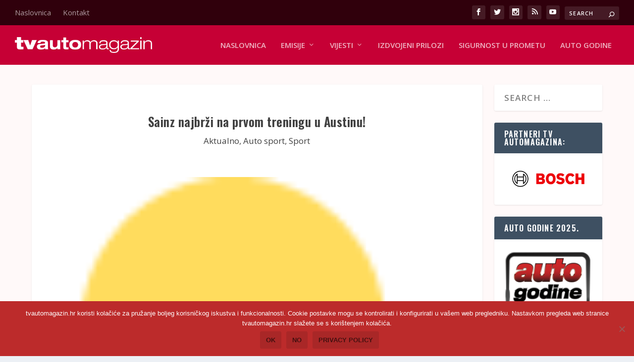

--- FILE ---
content_type: text/css
request_url: https://tvautomagazin.hr/wp-content/themes/Your-Generated-Divi-child-theme-template-by-DiviCake/style.css?ver=4.17.6
body_size: 102
content:
/*======================================
Theme Name: TVAM
Theme URI: https://divicake.com/
Description: Tvam tema
Version: 1.0
Author: Andrija
Author URI: https://divicake.com/
Template: Extra
======================================*/


/* You can add your own CSS styles here. Use !important to overwrite styles if needed. */

